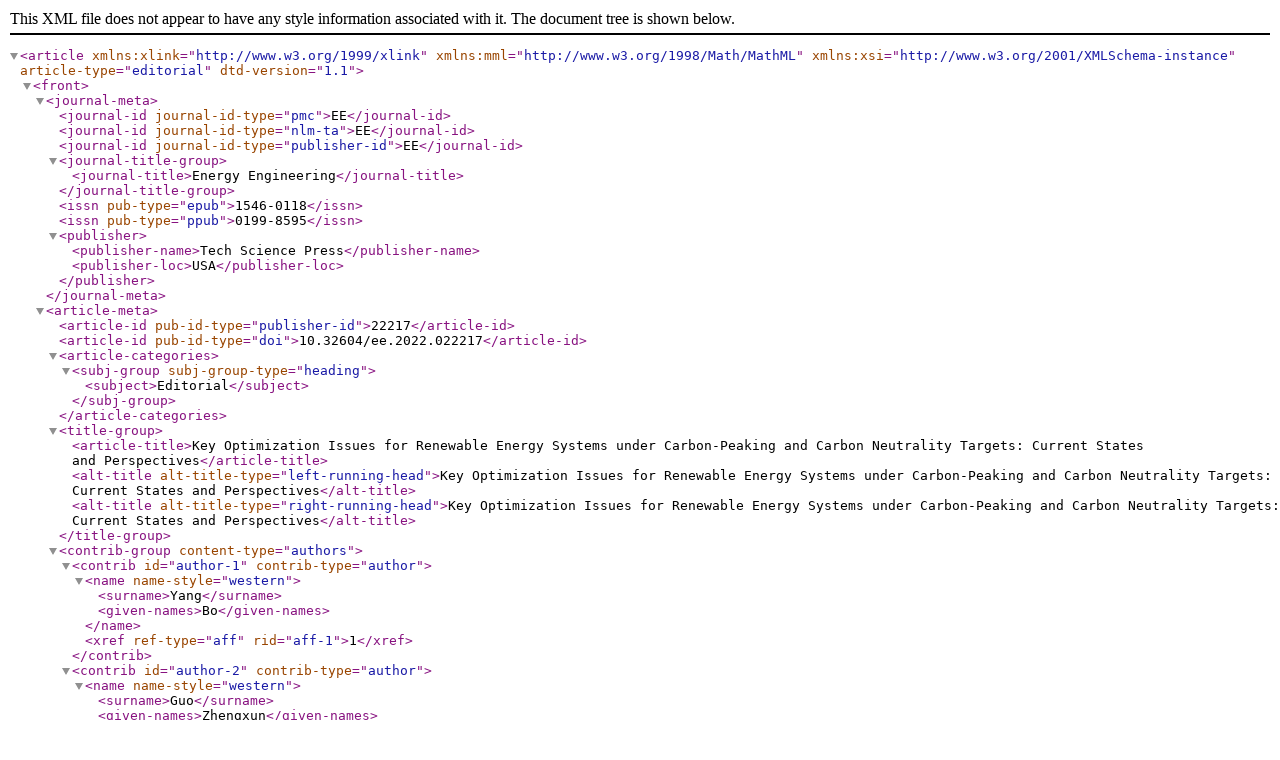

--- FILE ---
content_type: application/xml
request_url: https://cdn.techscience.cn/ueditor/files/energy/TSP_EE-119-5/TSP_EE_22217/TSP_EE_22217.xml?t=20220620
body_size: 10273
content:
<?xml version="1.0" encoding="UTF-8"?>
<!DOCTYPE article PUBLIC "-//NLM//DTD JATS (Z39.96) Journal Publishing DTD v1.1 20151215//EN" "http://jats.nlm.nih.gov/publishing/1.1/JATS-journalpublishing1.dtd">
<article xmlns:xlink="http://www.w3.org/1999/xlink" xmlns:mml="http://www.w3.org/1998/Math/MathML" xmlns:xsi="http://www.w3.org/2001/XMLSchema-instance" article-type="editorial" dtd-version="1.1">
<front>
<journal-meta>
<journal-id journal-id-type="pmc">EE</journal-id>
<journal-id journal-id-type="nlm-ta">EE</journal-id>
<journal-id journal-id-type="publisher-id">EE</journal-id>
<journal-title-group>
<journal-title>Energy Engineering</journal-title>
</journal-title-group>
<issn pub-type="epub">1546-0118</issn>
<issn pub-type="ppub">0199-8595</issn>
<publisher>
<publisher-name>Tech Science Press</publisher-name>
<publisher-loc>USA</publisher-loc>
</publisher>
</journal-meta>
<article-meta>
<article-id pub-id-type="publisher-id">22217</article-id>
<article-id pub-id-type="doi">10.32604/ee.2022.022217</article-id>
<article-categories>
<subj-group subj-group-type="heading">
<subject>Editorial</subject>
</subj-group>
</article-categories>
<title-group>
<article-title>Key Optimization Issues for Renewable Energy Systems under Carbon-Peaking and Carbon Neutrality Targets: Current States and&#x00A0;Perspectives</article-title>
<alt-title alt-title-type="left-running-head">Key Optimization Issues for Renewable Energy Systems under Carbon-Peaking and Carbon Neutrality Targets: Current States and Perspectives</alt-title>
<alt-title alt-title-type="right-running-head">Key Optimization Issues for Renewable Energy Systems under Carbon-Peaking and Carbon Neutrality Targets: Current States and Perspectives</alt-title>
</title-group>
<contrib-group content-type="authors">
<contrib id="author-1" contrib-type="author">
<name name-style="western"><surname>Yang</surname><given-names>Bo</given-names></name><xref ref-type="aff" rid="aff-1">1</xref></contrib>
<contrib id="author-2" contrib-type="author">
<name name-style="western"><surname>Guo</surname><given-names>Zhengxun</given-names></name><xref ref-type="aff" rid="aff-1">1</xref></contrib>
<contrib id="author-3" contrib-type="author" corresp="yes">
<name name-style="western"><surname>Wang</surname><given-names>Jingbo</given-names></name><xref ref-type="aff" rid="aff-1">1</xref><email>JingboWang96@outlook.com</email></contrib>
<contrib id="author-4" contrib-type="author">
<name name-style="western"><surname>Duan</surname><given-names>Chao</given-names></name><xref ref-type="aff" rid="aff-2">2</xref></contrib>
<contrib id="author-5" contrib-type="author">
<name name-style="western"><surname>Ren</surname><given-names>Yaxing</given-names></name><xref ref-type="aff" rid="aff-3">3</xref></contrib>
<contrib id="author-6" contrib-type="author">
<name name-style="western"><surname>Chen</surname><given-names>Yixuan</given-names></name><xref ref-type="aff" rid="aff-4">4</xref></contrib>
<aff id="aff-1"><label>1</label><institution>Faculty of Electric Power Engineering, Kunming University of Science and Technology</institution>, <addr-line>Kunming</addr-line>, <country>China</country></aff>
<aff id="aff-2"><label>2</label><institution>Department of Physics and Astronomy, Northwestern University</institution>, <addr-line>Illinois</addr-line>, <country>USA</country></aff>
<aff id="aff-3"><label>3</label><institution>Warwick Manufacturing Group, The University of Warwick</institution>, <addr-line>Coventry</addr-line>, <country>UK</country></aff>
<aff id="aff-4"><label>4</label><institution>The University of Hong Kong</institution>, <country>Hong Kong</country>, <country>China</country></aff>
</contrib-group>
<author-notes>
<corresp id="cor1"><label>&#x002A;</label>Corresponding Author: Jingbo Wang. Email: <email>JingboWang96@outlook.com</email></corresp>
</author-notes>
<pub-date pub-type="epub" date-type="pub" iso-8601-date="2022-07-19"><day>19</day>
<month>07</month>
<year>2022</year></pub-date>
<volume>119</volume>
<issue>5</issue>
<fpage>1789</fpage>
<lpage>1795</lpage>
<history>
<date date-type="received"><day>28</day><month>2</month><year>2022</year></date>
<date date-type="accepted"><day>14</day><month>4</month><year>2022</year></date>
</history>
<permissions>
<copyright-statement>&#x00A9; 2022 Yang et al.</copyright-statement>
<copyright-year>2022</copyright-year>
<copyright-holder>Yang et al.</copyright-holder>
<license xlink:href="https://creativecommons.org/licenses/by/4.0/">
<license-p>This work is licensed under a <ext-link ext-link-type="uri" xlink:type="simple" xlink:href="https://creativecommons.org/licenses/by/4.0/">Creative Commons Attribution 4.0 International License</ext-link>, which permits unrestricted use, distribution, and reproduction in any medium, provided the original work is properly cited.</license-p>
</license>
</permissions>
<self-uri content-type="pdf" xlink:href="TSP_EE_22217.pdf"></self-uri>
<kwd-group kwd-group-type="author"><kwd>Carbon-peaking and carbon neutrality targets</kwd>
<kwd>renewable energy</kwd>
<kwd>optimization modeling</kwd>
<kwd>power forecast</kwd>
<kwd>planning and dispatching</kwd>
<kwd>reliability and security analysis</kwd>
</kwd-group>
</article-meta>
</front>
<body>
<sec id="s1"><label>1</label><title>Introduction</title>
<p>The United States, Japan, Canada, the European Union, and other developed countries and regions have all formulated climate strategies and pledged to achieve net-zero CO<sub>2</sub> emissions by 2050. China, meanwhile, has announced through the &#x201C;carbon-peaking and carbon neutrality targets&#x201D; in September 2020 that it aims to achieve &#x201C;peak carbon use&#x201D; by 2030 and &#x201C;carbon neutrality&#x201D; by 2060 [<xref ref-type="bibr" rid="ref-1">1</xref>]. According to statistical data from the International Energy Agency (IEA), <xref ref-type="fig" rid="fig-1">Fig. 1</xref> illustrates the carbon intensity of electricity generation in various regions in the Announced Pledge Scenario (APS) from 2010 to 2040 [<xref ref-type="bibr" rid="ref-2">2</xref>]. One can easily observe that each region aims to accomplish a sharp decrease in the carbon intensity of electricity generation after 2020.</p>
<fig id="fig-1"><label>Figure 1</label><caption><title>Carbon intensity of electricity generation in various regions in APS from 2010 to 2040</title></caption><graphic mimetype="image" mime-subtype="png" xlink:href="EE_22217-fig-1.png"/></fig>
<p>Thus far, traditional fossil fuels, e.g., coal, oil, and natural gases, are still the main resources of power generation, which have witnessed a dramatic depletion. Besides depletion, greenhouse gases that cause many environmental problems are produced as well [<xref ref-type="bibr" rid="ref-3">3</xref>]. Therefore, various renewable energies (wind, photovoltaic, hydropower, biomass, geothermal, wave energy, etc.) have become the most promising candidates for energy conservation and emission reduction [<xref ref-type="bibr" rid="ref-4">4</xref>], upon which <xref ref-type="table" rid="table-1">Table 1</xref> shows the installed renewable capacity of representative regions in 2020 [<xref ref-type="bibr" rid="ref-5">5</xref>]. In general, the current energy structure and power generation models have achieved a rather dramatic transformation.</p>
<table-wrap id="table-1"><label>Table 1</label><caption><title>Installed renewable capacity of representative regions in 2020 (GW)</title></caption>
<table frame="hsides">
<colgroup>
<col align="left"/>
<col align="left"/>
<col align="left"/>
<col align="left"/>
<col align="left"/>
<col align="left"/>
<col align="left"/>
</colgroup>
<thead>
<tr>
<th align="left">Items</th>
<th align="left">Hydropower</th>
<th align="left">Ocean energy</th>
<th align="left">Wind energy</th>
<th align="left">Photovoltaic</th>
<th align="left">Biomass</th>
<th align="left">Geothermal</th>
</tr>
</thead>
<tbody>
<tr>
<td align="left">China</td>
<td align="left">370.2</td>
<td align="left">0.005</td>
<td align="left">282.0</td>
<td align="left">258.3</td>
<td align="left">18.7</td>
<td align="left">0.02</td>
</tr>
<tr>
<td align="left">EU</td>
<td align="left">156.4</td>
<td align="left">0.243</td>
<td align="left">201.3</td>
<td align="left">150.5</td>
<td align="left">41.8</td>
<td align="left">1.65</td>
</tr>
<tr>
<td align="left">USA</td>
<td align="left">310.6</td>
<td align="left">0.020</td>
<td align="left">117.7</td>
<td align="left">73.8</td>
<td align="left">12.0</td>
<td align="left">2.58</td>
</tr>
<tr>
<td align="left">World</td>
<td align="left">1332.9</td>
<td align="left">0.527</td>
<td align="left">732.4</td>
<td align="left">709.7</td>
<td align="left">127.2</td>
<td align="left">14.01</td>
</tr>
</tbody>
</table>
</table-wrap>
<p>Due to the inherently strong intermittent and volatile characteristics of renewable energy, the integration of large-scale renewable energy leads to a series of tricky issues for current power systems, i.e., (a): Accurate modeling of large-scale integrated systems; (b): Precise power forecast of renewable energy; (c): Optimal planning and dispatching of distributed generation; (d): Reliability and security analysis of renewable energy systems and grid and so on [<xref ref-type="bibr" rid="ref-5">5</xref>&#x2013;<xref ref-type="bibr" rid="ref-7">7</xref>]. It is difficult yet crucial to undertake some advanced techniques in the modern power system to ensure the power generation output can be well optimized and completely sufficient. Hence, the exploitation and implementation of various advanced techniques to deal with the consumption and optimization of renewable energy systems are imperative. This paper provides a comprehensive and systematic statement regarding the above problems, and proposes several promising perspectives for further study.</p>
</sec>
<sec id="s2"><label>2</label><title>The Current States of Key Issues</title>
<p>The integration of large-scale renewable energy into the power grid is a necessary, effective, and prospective solution for achieving both carbon-peaking and carbon neutrality targets. Nevertheless, on account of requirements of security and stability, the feasibility of renewable energy access to the power grid is usually evaluated by various simulation tests based on system models rather than actual experiments. Thus, accurate modeling is regarded as the primary challenge, which provides the model foundation for the real-time and reliable power forecasting of renewable energy. Furthermore, real-time and reliable power forecasting gives data foundation for optimal planning and dispatching. In addition, an optimal planning and dispatching scheme offers a data foundation for reliability and security analysis of renewable energy systems and grids while it requires a comprehensive evaluation by reliability and security analysis before execution. Lastly, <xref ref-type="fig" rid="fig-2">Fig. 2</xref> explicitly demonstrates major challenges and their inner relationships for renewable energy under carbon-peaking and carbon neutrality targets.</p>
<fig id="fig-2"><label>Figure 2</label><caption><title>Major challenges and their inner relationships for renewable energy under carbon-peaking and carbon neutrality targets</title></caption><graphic mimetype="image" mime-subtype="png" xlink:href="EE_22217-fig-2.png"/></fig>
<sec id="s2_1"><label>2.1</label><title>Accurate Modeling</title>
<p>Accurate modeling is critical for simulation analysis, optimal control, fault diagnosis, and life prediction. For the sake of simplicity, it is generally transferred to the precise extraction problem of several crucial model parameters [<xref ref-type="bibr" rid="ref-8">8</xref>]. So far, various modeling methods for different renewable energies have been developed, which can be classified into the numerical method and artificial intelligence method (including meta-heuristic algorithm, machine learning, deep learning, etc.). The former mainly depends on mathematical equations and complex theory rather than numerous data, which is more intuitive but difficult to solve. On the contrary, the latter significantly depends on huge amounts of experimental data, which generally performs more accurately, with faster speeds, and powerful robustness. Thus, the artificial intelligence method has aroused wide attention around the world. In particular, references [<xref ref-type="bibr" rid="ref-9">9</xref>,<xref ref-type="bibr" rid="ref-10">10</xref>] thoroughly summarized and analyzed meta-heuristic algorithms-based modeling techniques for different photovoltaic (PV) modules. An extreme learning machine was used to implement rapid and precise modeling of PV modules [<xref ref-type="bibr" rid="ref-11">11</xref>] and solid oxide fuel cells [<xref ref-type="bibr" rid="ref-12">12</xref>] based on measurement data under various operation conditions. Kahraman et al. [<xref ref-type="bibr" rid="ref-13">13</xref>] developed a novel power density model of wind power plants by meta-heuristic prediction algorithm, which acquired higher accuracy and stability.</p>
</sec>
<sec id="s2_2"><label>2.2</label><title>Power Forecasting of Renewable Energy</title>
<p>Power forecasting is one of the key measures to overcome a series of issues (e.g., power fluctuation, grid impact, system stability, etc.) caused by the large-scale renewable energy grid connection to construct a power prediction system with high prediction accuracy and relatively complete functions. In the past few decades, various prediction methods have been proposed based on different prediction models including physical, statistical, probabilistic as well as intelligent models [<xref ref-type="bibr" rid="ref-14">14</xref>]. The physical model-based method significantly relies on numerical weather predictions and usually requires complex computation procedures, which can obtain satisfactory performance in short-term predictions [<xref ref-type="bibr" rid="ref-15">15</xref>,<xref ref-type="bibr" rid="ref-16">16</xref>]. Meanwhile, other methods are uniformly determined as data-driven techniques, which require a large amount of historical data. Their validity and practicality have been excellently verified on different time scales in wind farms and PV stations [<xref ref-type="bibr" rid="ref-17">17</xref>&#x2013;<xref ref-type="bibr" rid="ref-19">19</xref>]. However, the current power forecasting approaches of renewable energy are only validated and applied in some special operation conditions, which should be further tested in various complex and changeable scenarios. Thus, it is necessary to further improve the flexibility and adaptability of renewable energy power prediction modeling and the accuracy of prediction results. The power prediction technology will be developed to power prediction, probability prediction, and event prediction at multiple temporal and spatial scales.</p>
</sec>
<sec id="s2_3"><label>2.3</label><title>Planning and Dispatching of Distributed Generation</title>
<p>The load demands and distributed generation are inversely distributed in many countries and regions, such as China. Hence, the planning and dispatching of distributed generation are considered common and complex problems [<xref ref-type="bibr" rid="ref-20">20</xref>]. Inspiringly, various planning and dispatching methods were presented in recent years, which are classified into deterministic methods (e.g., dynamic programming method [<xref ref-type="bibr" rid="ref-21">21</xref>], Lagrangian re-laxation method [<xref ref-type="bibr" rid="ref-22">22</xref>], etc.) and intelligence methods [<xref ref-type="bibr" rid="ref-23">23</xref>]. The objective function of the deterministic method is generally designed as a quadratic cost function, which is not suitable for its non-smooth and discontinuous search space caused by the inclusion of practical constraints. Therefore, their application is seriously limited. In addition, intelligence methods, especially those based upon meta-heuristic algorithms, are wildly applied due to their high efficiency and prominent optimization performance, such as simulated annealing (SA) algorithm [<xref ref-type="bibr" rid="ref-24">24</xref>], genetic algorithm (GA) [<xref ref-type="bibr" rid="ref-25">25</xref>], particle swarm optimization (PSO) algorithm [<xref ref-type="bibr" rid="ref-26">26</xref>], differential evolution (DE) algorithm [<xref ref-type="bibr" rid="ref-27">27</xref>], and the ant colony optimization (ACO) algorithm [<xref ref-type="bibr" rid="ref-23">23</xref>].</p>
</sec>
<sec id="s2_4"><label>2.4</label><title>Reliability and Security Analysis of Renewable Energy Systems and Grid</title>
<p>The continued increase in the proportion of renewables improves the capacity and flexibility of the grid. Nevertheless, their intermittency and volatility potentially threatens the reliability and security of the grid or grids themselves [<xref ref-type="bibr" rid="ref-28">28</xref>,<xref ref-type="bibr" rid="ref-29">29</xref>]. Thus, it is crucial and significant to promote the implementation of low-carbon development by way of accurately analyzing and properly addressing the impact of renewable energy growth on reliability and security. Specifically, many researchers undertook quantitative analysis by calculating the capacity credit of renewable energies [<xref ref-type="bibr" rid="ref-30">30</xref>&#x2013;<xref ref-type="bibr" rid="ref-32">32</xref>]. Besides, Flynn et al. [<xref ref-type="bibr" rid="ref-33">33</xref>] comprehensively analyzed the effects on voltage, frequency, small signal as well as transient stability when large-scale wind generations were connected to the grid.</p>
</sec>
</sec>
<sec id="s3"><label>3</label><title>Perspectives</title>
<p>Driven by the above key issues, three instructive perspectives are summarized as follows:
<list list-type="bullet">
<list-item><p>The current modeling techniques mainly focus on the static modeling of a single object, such as PV, hydropower, biomass, geothermal, fuel cell, wind turbine generator, etc. The dynamic modeling of the integrated system needs to be further developed to comply with the development trend and requirements of the new and clean grid.</p></list-item>
<list-item><p>A reasonable and effective planning and dispatching schedule must ensure the safe, stable, and clean operation of the grid, save the cost to the maximum extent and obtain the maximum economic benefits at the same time. Hence, it can be transferred to a multi-objective problem, which may be properly solved via multi-objective heuristic algorithms.</p></list-item>
<list-item><p>With the rapid growth of big data statistics, data-driven-based techniques (e.g., neural network, machine learning, deep learning, digital twin, etc.) are regarded as efficient and promising solutions for the above issues.</p></list-item>
</list></p>
</sec>
</body>
<back>
<fn-group>
<fn fn-type="other"><p><bold>Funding Statement:</bold> The authors received no specific funding for this study.</p></fn>
<fn fn-type="conflict"><p><bold>Conflicts of Interest:</bold> The authors declare that they have no conflicts of interest to report regarding the present article.</p></fn>
</fn-group>
<ref-list content-type="authoryear">
<title>Reference</title>
<ref id="ref-1"><label>1.</label><mixed-citation publication-type="conf-proc"><person-group person-group-type="author"><string-name><surname>Li</surname>, <given-names>S. T.</given-names></string-name>, <string-name><surname>Li</surname>, <given-names>Q.</given-names></string-name>, <string-name><surname>Shi</surname>, <given-names>Z. P.</given-names></string-name>, <string-name><surname>Liu</surname>, <given-names>H. Q.</given-names></string-name>, <string-name><surname>Tian</surname>, <given-names>L.</given-names></string-name> <etal>et al.</etal></person-group> (<year>2021</year>). <article-title>Joint optimal operation of cascade hydropower stations in yandu river basin in dry season under the background of dual carbon target</article-title>. <conf-name>2021 IEEE 5th Conf. on Energy Internet and Energy System Integration (EI2)</conf-name>, pp. <fpage>4352</fpage>&#x2013;<lpage>4356</lpage>. <conf-loc>Taiyuan, China</conf-loc>. DOI <pub-id pub-id-type="doi">10.1109/EI252483.2021.9713365</pub-id>.</mixed-citation></ref>
<ref id="ref-2"><label>2.</label><mixed-citation publication-type="web"><person-group person-group-type="author"><collab>IEA</collab></person-group> (<year>2021</year>). <article-title>Carbon intensity of electricity generation in selected regions in the Announced Pledges and Net Zero scenarios</article-title>, <fpage>2000</fpage>&#x2013;<lpage>2040</lpage>. <uri xlink:href="https://www.iea.org/data-and-statistics/charts/carbon-intensity-of-electricity-generation-in-selected-regions-in-the-announced-pledges-and-net-zero-scenarios-2000-2040">https://www.iea.org/data-and-statistics/charts/carbon-intensity-of-electricity-in-selected-regions-in-the-announced-pledges-and-net-zero-scenarios-2000-2040</uri>.</mixed-citation></ref>
<ref id="ref-3"><label>3.</label><mixed-citation publication-type="journal"><person-group person-group-type="author"><string-name><surname>Bogdanov</surname>, <given-names>D.</given-names></string-name>, <string-name><surname>Ram</surname>, <given-names>M.</given-names></string-name>, <string-name><surname>Aghahosseini</surname>, <given-names>A.</given-names></string-name>, <string-name><surname>Gulagi</surname>, <given-names>A.</given-names></string-name>, <string-name><surname>Oyewo</surname>, <given-names>A. S.</given-names></string-name> <etal>et al.</etal></person-group> (<year>2021</year>). <article-title>Low-cost renewable electricity as the key driver of the global energy transition towards sustainability</article-title>. <source>Energy</source><italic>,</italic> <volume>227</volume><italic>,</italic> <fpage>120467</fpage>. DOI <pub-id pub-id-type="doi">10.1016/j.energy.2021.120467</pub-id>.</mixed-citation></ref>
<ref id="ref-4"><label>4.</label><mixed-citation publication-type="journal"><person-group person-group-type="author"><string-name><surname>Yang</surname>, <given-names>B.</given-names></string-name>, <string-name><surname>Wang</surname>, <given-names>J. B.</given-names></string-name>, <string-name><surname>Zhang</surname>, <given-names>M. T.</given-names></string-name>, <string-name><surname>Shu</surname>, <given-names>H. C.</given-names></string-name>, <string-name><surname>Yu</surname>, <given-names>T.</given-names></string-name> <etal>et al.</etal></person-group> (<year>2020</year>). <article-title>A state-of-the-art survey of solid oxide fuel cell parameter identification: Modelling, methodology, and perspectives</article-title>. <source>Energy Conversion and Management</source><italic>,</italic> <volume>213</volume><italic>,</italic> <fpage>112856</fpage>. DOI <pub-id pub-id-type="doi">10.1016/j.enconman.2020.112856</pub-id>.</mixed-citation></ref>
<ref id="ref-5"><label>5.</label><mixed-citation publication-type="web"><person-group person-group-type="author"><collab>IRENA</collab></person-group> (<year>2021</year>). <article-title>Renewable energy statistics 2021</article-title>. <uri xlink:href="https://www.irena.org/publications/2021/Aug/Renewable-energy-statistics-2021">https://www.irena.org/publications/2021/Aug/Renewable-energy-statistics-2021</uri>.</mixed-citation></ref>
<ref id="ref-6"><label>6.</label><mixed-citation publication-type="journal"><person-group person-group-type="author"><string-name><surname>Suman</surname>, <given-names>A.</given-names></string-name></person-group> (<year>2021</year>). <article-title>Role of renewable energy technologies in climate change adaptation and mitigation: A brief review from Nepal</article-title>. <source>Renewable and Sustainable Energy Reviews</source><italic>,</italic> <volume>151</volume><italic>,</italic> <fpage>111524</fpage>. DOI <pub-id pub-id-type="doi">10.1016/j.rser.2021.111524</pub-id>.</mixed-citation></ref>
<ref id="ref-7"><label>7.</label><mixed-citation publication-type="journal"><person-group person-group-type="author"><string-name><surname>Yoro</surname>, <given-names>K. O.</given-names></string-name>, <string-name><surname>Daramola</surname>, <given-names>M. O.</given-names></string-name>, <string-name><surname>Sekoai</surname>, <given-names>P. T.</given-names></string-name>, <string-name><surname>Wilson</surname>, <given-names>U. N.</given-names></string-name>, <string-name><surname>Eterigho-Ikelegbe</surname>, <given-names>O.</given-names></string-name></person-group> (<year>2021</year>). <article-title>Update on current approaches, challenges, and prospects of modeling and simulation in renewable and sustainable energy systems</article-title>. <source>Renewable and Sustainable Energy Reviews</source><italic>,</italic> <volume>150</volume><italic>,</italic> <fpage>111506</fpage>. DOI <pub-id pub-id-type="doi">10.1016/j.rser.2021.111506</pub-id>.</mixed-citation></ref>
<ref id="ref-8"><label>8.</label><mixed-citation publication-type="journal"><person-group person-group-type="author"><string-name><surname>Kim</surname>, <given-names>D. E.</given-names></string-name>, <string-name><surname>El-Sharkawi Mohamed</surname>, <given-names>A.</given-names></string-name></person-group> (<year>2015</year>). <article-title>Dynamic equivalent model of wind power plant using parameter identification</article-title>. <source>IEEE Transactions on Energy Conversion</source><italic>,</italic> <volume>31</volume><issue>(1)</issue><italic>,</italic> <fpage>37</fpage>&#x2013;<lpage>45</lpage>. DOI <pub-id pub-id-type="doi">10.1109/tec.2015.2470562</pub-id>.</mixed-citation></ref>
<ref id="ref-9"><label>9.</label><mixed-citation publication-type="journal"><person-group person-group-type="author"><string-name><surname>Yang</surname>, <given-names>B.</given-names></string-name>, <string-name><surname>Wang</surname>, <given-names>J. B.</given-names></string-name>, <string-name><surname>Zhang</surname>, <given-names>X. S.</given-names></string-name>, <string-name><surname>Yu</surname>, <given-names>T.</given-names></string-name>, <string-name><surname>Yao</surname>, <given-names>W.</given-names></string-name> <etal>et al.</etal></person-group> (<year>2020</year>). <article-title>Comprehensive overview of meta-heuristic algorithm applications on PV cell parameter identification</article-title>. <source>Energy Conversion and Management</source><italic>,</italic> <volume>208</volume><italic>,</italic> <fpage>112595</fpage>. DOI <pub-id pub-id-type="doi">10.1016/j.enconman.2020.112595</pub-id>.</mixed-citation></ref>
<ref id="ref-10"><label>10.</label><mixed-citation publication-type="journal"><person-group person-group-type="author"><string-name><surname>Lu</surname>, <given-names>P.</given-names></string-name>, <string-name><surname>Ye</surname>, <given-names>L.</given-names></string-name>, <string-name><surname>Zhao</surname>, <given-names>Y.</given-names></string-name>, <string-name><surname>Dai</surname>, <given-names>B.</given-names></string-name>, <string-name><surname>Pei</surname>, <given-names>M.</given-names></string-name> <etal>et al.</etal></person-group> (<year>2021</year>). <article-title>Review of meta-heuristic algorithms for wind power prediction: Methodologies, applications and challenges</article-title>. <source>Applied Energy</source><italic>,</italic> <volume>301</volume><italic>,</italic> <fpage>117446</fpage>. DOI <pub-id pub-id-type="doi">10.1016/j.apenergy.2021.117446</pub-id>.</mixed-citation></ref>
<ref id="ref-11"><label>11.</label><mixed-citation publication-type="journal"><person-group person-group-type="author"><string-name><surname>Chen</surname>, <given-names>Z.</given-names></string-name>, <string-name><surname>Yu</surname>, <given-names>H.</given-names></string-name>, <string-name><surname>Luo</surname>, <given-names>L.</given-names></string-name>, <string-name><surname>Wu</surname>, <given-names>L.</given-names></string-name>, <string-name><surname>Zheng</surname>, <given-names>Q.</given-names></string-name> <etal>et al.</etal></person-group> (<year>2021</year>). <article-title>Rapid and accurate modeling of PV modules based on extreme learning machine and large datasets of <italic>I&#x2013;V</italic> curves</article-title>. <source>Applied Energy</source><italic>,</italic> <volume>292</volume><italic>,</italic> <fpage>116929</fpage>. DOI <pub-id pub-id-type="doi">10.1016/j.apenergy.2021.116929</pub-id>.</mixed-citation></ref>
<ref id="ref-12"><label>12.</label><mixed-citation publication-type="journal"><person-group person-group-type="author"><string-name><surname>Yang</surname>, <given-names>B.</given-names></string-name>, <string-name><surname>Guo</surname>, <given-names>Z.</given-names></string-name>, <string-name><surname>Yang</surname>, <given-names>Y.</given-names></string-name>, <string-name><surname>Chen</surname>, <given-names>Y.</given-names></string-name>, <string-name><surname>Zhang</surname>, <given-names>R.</given-names></string-name> <etal>et al.</etal></person-group> (<year>2021</year>). <article-title>Extreme learning machine based meta-heuristic algorithms for parameter extraction of solid oxide fuel cells</article-title>. <source>Applied Energy</source><italic>,</italic> <volume>303</volume><italic>,</italic> <fpage>117630</fpage>. DOI <pub-id pub-id-type="doi">10.1016/j.apenergy.2021.117630</pub-id>.</mixed-citation></ref>
<ref id="ref-13"><label>13.</label><mixed-citation publication-type="conf-proc"><person-group person-group-type="author"><string-name><surname>Kahraman</surname>, <given-names>H. T.</given-names></string-name>, <string-name><surname>Ayaz</surname>, <given-names>M.</given-names></string-name>, <string-name><surname>Colak</surname>, <given-names>I.</given-names></string-name>, <string-name><surname>Bayindir</surname>, <given-names>R.</given-names></string-name></person-group> (<year>2016</year>). <article-title>Applying the meta-heuristic prediction algorithm for modeling power density in wind power plant</article-title>. <conf-name>15th IEEE International Conference on Machine Learning and Applications (ICMLA)</conf-name>, pp. <fpage>447</fpage>&#x2013;<lpage>451</lpage>. <conf-loc>Anaheim, USA</conf-loc>. DOI <pub-id pub-id-type="doi">10.1109/ICMLA.2016.0079</pub-id>.</mixed-citation></ref>
<ref id="ref-14"><label>14.</label><mixed-citation publication-type="journal"><person-group person-group-type="author"><string-name><surname>Ahmed</surname>, <given-names>A.</given-names></string-name>, <string-name><surname>Khalid</surname>, <given-names>M.</given-names></string-name></person-group> (<year>2019</year>). <article-title>A review on the selected applications of forecasting models in renewable power systems</article-title>. <source>Renewable and Sustainable Energy Reviews</source><italic>,</italic> <volume>100</volume><italic>,</italic> <fpage>9</fpage>&#x2013;<lpage>21</lpage>. DOI <pub-id pub-id-type="doi">10.1016/j.rser.2018.09.046</pub-id>.</mixed-citation></ref>
<ref id="ref-15"><label>15.</label><mixed-citation publication-type="journal"><person-group person-group-type="author"><string-name><surname>Aslam</surname>, <given-names>S.</given-names></string-name>, <string-name><surname>Herodotou</surname>, <given-names>H.</given-names></string-name>, <string-name><surname>Mohsin</surname>, <given-names>S. M.</given-names></string-name>, <string-name><surname>Javaid</surname>, <given-names>N.</given-names></string-name>, <string-name><surname>Ashraf</surname>, <given-names>N.</given-names></string-name> <etal>et al.</etal></person-group> (<year>2021</year>). <article-title>A survey on deep learning methods for power load and renewable energy forecasting in smart microgrids</article-title>. <source>Renewable and Sustainable Energy Reviews</source><italic>,</italic> <volume>144</volume><italic>,</italic> <fpage>110992</fpage>. DOI <pub-id pub-id-type="doi">10.1016/j.rser.2021.110992</pub-id>.</mixed-citation></ref>
<ref id="ref-16"><label>16.</label><mixed-citation publication-type="journal"><person-group person-group-type="author"><string-name><surname>Richard</surname>, <given-names>P.</given-names></string-name>, <string-name><surname>Sergey</surname>, <given-names>K.</given-names></string-name>, <string-name><surname>James</surname>, <given-names>S.</given-names></string-name>, <string-name><surname>Karl</surname>, <given-names>H. J.</given-names></string-name>, <string-name><surname>David</surname>, <given-names>R.</given-names></string-name> <etal>et al.</etal></person-group> (<year>2010</year>). <article-title>Validation of short and medium term operational solar radiation forecasts in the US</article-title>. <source>Solar Energy</source><italic>,</italic> <volume>84</volume><issue>(12)</issue><italic>,</italic> <fpage>2161</fpage>&#x2013;<lpage>2172</lpage>. DOI <pub-id pub-id-type="doi">10.1016/j.solener.2010.08.014</pub-id>.</mixed-citation></ref>
<ref id="ref-17"><label>17.</label><mixed-citation publication-type="journal"><person-group person-group-type="author"><string-name><surname>Azad</surname>, <given-names>H. B.</given-names></string-name>, <string-name><surname>Mekhilef</surname>, <given-names>S.</given-names></string-name>, <string-name><surname>Ganapathy</surname>, <given-names>V. G.</given-names></string-name></person-group> (<year>2014</year>). <article-title>Long-term wind speed forecasting and general pattern recognition using neural networks</article-title>. <source>IEEE Transactions on Sustainable Energy</source><italic>,</italic> <volume>5</volume><issue>(2)</issue><italic>,</italic> <fpage>546</fpage>&#x2013;<lpage>553</lpage>. DOI <pub-id pub-id-type="doi">10.1109/tste.2014.2300150</pub-id>.</mixed-citation></ref>
<ref id="ref-18"><label>18.</label><mixed-citation publication-type="journal"><person-group person-group-type="author"><string-name><surname>Prema</surname>, <given-names>V.</given-names></string-name>, <string-name><surname>Bhaskar</surname>, <given-names>M. S.</given-names></string-name>, <string-name><surname>Almakhles</surname>, <given-names>D.</given-names></string-name>, <string-name><surname>Gowtham</surname>, <given-names>N.</given-names></string-name>, <string-name><surname>Rao</surname>, <given-names>K. U.</given-names></string-name></person-group> (<year>2022</year>). <article-title>Critical review of data, models and performance metrics for wind and solar power forecast</article-title>. <source>IEEE Access</source><italic>,</italic> <volume>10</volume><italic>,</italic> <fpage>667</fpage>&#x2013;<lpage>688</lpage>. DOI <pub-id pub-id-type="doi">10.1109/ACCESS.2021.3137419</pub-id>.</mixed-citation></ref>
<ref id="ref-19"><label>19.</label><mixed-citation publication-type="journal"><person-group person-group-type="author"><string-name><surname>Netsanet</surname>, <given-names>S.</given-names></string-name>, <string-name><surname>Zheng</surname>, <given-names>D. H.</given-names></string-name>, <string-name><surname>Zhang</surname>, <given-names>W.</given-names></string-name>, <string-name><surname>Teshager</surname>, <given-names>G.</given-names></string-name></person-group> (<year>2022</year>). <article-title>Short-term PV power forecasting using variational mode decomposition integrated with ant colony optimization and neural network</article-title>. <source>Energy Reports</source><italic>,</italic> <volume>8</volume><italic>,</italic> <fpage>2022</fpage>&#x2013;<lpage>2035</lpage>. DOI <pub-id pub-id-type="doi">10.1016/j.egyr.2022.01.120</pub-id>.</mixed-citation></ref>
<ref id="ref-20"><label>20.</label><mixed-citation publication-type="journal"><person-group person-group-type="author"><string-name><surname>Yang</surname>, <given-names>H. M.</given-names></string-name>, <string-name><surname>Chen</surname>, <given-names>B. W.</given-names></string-name>, <string-name><surname>Xiang</surname>, <given-names>S.</given-names></string-name>, <string-name><surname>Liu</surname>, <given-names>J. P.</given-names></string-name>, <string-name><surname>Ackom</surname>, <given-names>E.</given-names></string-name></person-group> (<year>2022</year>). <article-title>Distributionally robust optimal dispatch modelling of renewable-dominated power system and implementation path for carbon peak</article-title>. <source>Computers &#x0026; Industrial Engineering</source><italic>,</italic> <volume>163</volume><italic>,</italic> <fpage>107797</fpage>. DOI <pub-id pub-id-type="doi">10.1016/j.cie.2021.107797</pub-id>.</mixed-citation></ref>
<ref id="ref-21"><label>21.</label><mixed-citation publication-type="journal"><person-group person-group-type="author"><string-name><surname>Sioshansi</surname>, <given-names>R.</given-names></string-name>, <string-name><surname>Madaeni</surname>, <given-names>S. H.</given-names></string-name>, <string-name><surname>Denholm</surname>, <given-names>P.</given-names></string-name></person-group> (<year>2014</year>). <article-title>A dynamic programming approach to estimate the capacity value of energy storage</article-title>. <source>IEEE Transactions on Power Systems</source><italic>,</italic> <volume>29</volume><issue>(1)</issue><italic>,</italic> <fpage>395</fpage>&#x2013;<lpage>403</lpage>. DOI <pub-id pub-id-type="doi">10.1109/TPWRS.2013.2279839</pub-id>.</mixed-citation></ref>
<ref id="ref-22"><label>22.</label><mixed-citation publication-type="journal"><person-group person-group-type="author"><string-name><surname>Jonathan</surname>, <given-names>F. B.</given-names></string-name></person-group> (<year>1988</year>). <article-title>Short-term scheduling of thermal-electric generators using lagrangian relaxation</article-title>. <source>Operations Research</source><italic>,</italic> <volume>36</volume><issue>(5)</issue><italic>,</italic> <fpage>756</fpage>&#x2013;<lpage>766</lpage>. DOI <pub-id pub-id-type="doi">10.2307/171321</pub-id>.</mixed-citation></ref>
<ref id="ref-23"><label>23.</label><mixed-citation publication-type="journal"><person-group person-group-type="author"><string-name><surname>Anand</surname>, <given-names>K.</given-names></string-name>, <string-name><surname>Manoj</surname>, <given-names>T.</given-names></string-name>, <string-name><surname>Garima</surname>, <given-names>M.</given-names></string-name></person-group> (<year>2022</year>). <article-title>Planning optimal power dispatch schedule using constrained ant colony optimization</article-title>. <source>Applied Soft Computing</source><italic>,</italic> <volume>15</volume><italic>,</italic> <fpage>108132</fpage>. DOI <pub-id pub-id-type="doi">10.1016/j.asoc.2021.108132</pub-id>.</mixed-citation></ref>
<ref id="ref-24"><label>24.</label><mixed-citation publication-type="journal"><person-group person-group-type="author"><string-name><surname>Kit Po</surname>, <given-names>W.</given-names></string-name></person-group> (<year>1995</year>). <article-title>Solving power system optimization problems using simulated annealing</article-title>. <source>Engineering Applications of Artificial Intelligence</source><italic>,</italic> <volume>8</volume><issue>(6)</issue><italic>,</italic> <fpage>665</fpage>&#x2013;<lpage>670</lpage>. DOI <pub-id pub-id-type="doi">10.1016/0952-1976(95)00042-9</pub-id>.</mixed-citation></ref>
<ref id="ref-25"><label>25.</label><mixed-citation publication-type="journal"><person-group person-group-type="author"><string-name><surname>Swarup</surname>, <given-names>K. S.</given-names></string-name>, <string-name><surname>Yamashiro</surname>, <given-names>S.</given-names></string-name></person-group> (<year>2002</year>). <article-title>Unit commitment solution methodology using genetic algorithm</article-title>. <source>IEEE Transactions on Power Systems</source><italic>,</italic> <volume>17</volume><issue>(1)</issue><italic>,</italic> <fpage>87</fpage>&#x2013;<lpage>91</lpage>. DOI <pub-id pub-id-type="doi">10.1109/59.982197</pub-id>.</mixed-citation></ref>
<ref id="ref-26"><label>26.</label><mixed-citation publication-type="journal"><person-group person-group-type="author"><string-name><surname>Gaing</surname>, <given-names>Z. L.</given-names></string-name></person-group> (<year>2003</year>). <article-title>Particle swarm optimization to solving the economic dispatch considering the generator constraints</article-title>. <source>IEEE Transactions on Power Systems</source><italic>,</italic> <volume>18</volume><issue>(3)</issue><italic>,</italic> <fpage>1187</fpage>&#x2013;<lpage>1195</lpage>. DOI <pub-id pub-id-type="doi">10.1109/TPWRS.2003.814889</pub-id>.</mixed-citation></ref>
<ref id="ref-27"><label>27.</label><mixed-citation publication-type="journal"><person-group person-group-type="author"><string-name><surname>Nasimul</surname>, <given-names>N.</given-names></string-name>, <string-name><surname>Hitoshi</surname>, <given-names>I.</given-names></string-name></person-group> (<year>2008</year>). <article-title>Differential evolution for economic load dispatch problems</article-title>. <source>Electric Power Systems Research</source><italic>,</italic> <volume>78</volume><issue>(8)</issue><italic>,</italic> <fpage>1322</fpage>&#x2013;<lpage>1331</lpage>. DOI <pub-id pub-id-type="doi">10.1016/j.epsr.2007.11.007</pub-id>.</mixed-citation></ref>
<ref id="ref-28"><label>28.</label><mixed-citation publication-type="journal"><person-group person-group-type="author"><string-name><surname>Beyza</surname>, <given-names>J.</given-names></string-name>, <string-name><surname>Yusta</surname>, <given-names>J. M.</given-names></string-name></person-group> (<year>2021</year>). <article-title>The effects of the high penetration of renewable energies on the reliability and vulnerability of interconnected electric power systems</article-title>. <source>Reliability Engineering &#x0026; System Safety</source><italic>,</italic> <volume>215</volume><italic>,</italic> <fpage>107881</fpage>. DOI <pub-id pub-id-type="doi">10.1016/j.ress.2021.107881</pub-id>.</mixed-citation></ref>
<ref id="ref-29"><label>29.</label><mixed-citation publication-type="journal"><person-group person-group-type="author"><string-name><surname>Al kez</surname>, <given-names>D.</given-names></string-name>, <string-name><surname>Foley</surname>, <given-names>A.</given-names></string-name>, <string-name><surname>McIlwaine</surname>, <given-names>N.</given-names></string-name>, <string-name><surname>Morrow</surname>, <given-names>D. J.</given-names></string-name>, <string-name><surname>Hayes</surname>, <given-names>B.</given-names></string-name> <etal>et al.</etal></person-group> (<year>2020</year>). <article-title>A critical evaluation of grid stability and codes, energy storage and smart loads in power systems with wind generation</article-title>. <source>Energy</source><italic>,</italic> <volume>205</volume><italic>,</italic> <fpage>117671</fpage>. DOI <pub-id pub-id-type="doi">10.1016/j.energy.2020.117671</pub-id>.</mixed-citation></ref>
<ref id="ref-30"><label>30.</label><mixed-citation publication-type="journal"><person-group person-group-type="author"><string-name><surname>Michael</surname>, <given-names>M.</given-names></string-name>, <string-name><surname>Kevin</surname>, <given-names>P.</given-names></string-name></person-group> (<year>2006</year>). <article-title>The capacity value of wind in the United States: Methods and implementation</article-title>. <source>The Electricity Journal</source><italic>,</italic> <volume>19</volume><issue>(2)</issue><italic>,</italic> <fpage>91</fpage>&#x2013;<lpage>99</lpage>. DOI <pub-id pub-id-type="doi">10.1016/j.tej.2005.12.010</pub-id>.</mixed-citation></ref>
<ref id="ref-31"><label>31.</label><mixed-citation publication-type="journal"><person-group person-group-type="author"><string-name><surname>Tapetado</surname>, <given-names>P.</given-names></string-name>, <string-name><surname>Usaola</surname>, <given-names>J.</given-names></string-name></person-group> (<year>2019</year>). <article-title>Capacity credits of wind and solar generation: The spanish case</article-title>. <source>Renewable Energy</source><italic>,</italic> <volume>143</volume><italic>,</italic> <fpage>164</fpage>&#x2013;<lpage>175</lpage>. DOI <pub-id pub-id-type="doi">10.1016/j.renene.2019.04.139</pub-id>.</mixed-citation></ref>
<ref id="ref-32"><label>32.</label><mixed-citation publication-type="journal"><person-group person-group-type="author"><string-name><surname>Li</surname>, <given-names>Y. X.</given-names></string-name>, <string-name><surname>Zhang</surname>, <given-names>X. Y.</given-names></string-name>, <string-name><surname>Gao</surname>, <given-names>W. J.</given-names></string-name>, <string-name><surname>Ruan</surname>, <given-names>Y. J.</given-names></string-name></person-group> (<year>2020</year>). <article-title>Capacity credit and market value analysis of photovoltaic integration considering grid flexibility requirements</article-title>. <source>Renewable Energy</source><italic>,</italic> <volume>159</volume><italic>,</italic> <fpage>908</fpage>&#x2013;<lpage>919</lpage>. DOI <pub-id pub-id-type="doi">10.1016/j.renene.2020.06.054</pub-id>.</mixed-citation></ref>
<ref id="ref-33"><label>33.</label><mixed-citation publication-type="journal"><person-group person-group-type="author"><string-name><surname>Flynn</surname>, <given-names>D.</given-names></string-name>, <string-name><surname>Rather</surname>, <given-names>Z.</given-names></string-name>, <string-name><surname>Ardal</surname>, <given-names>A.</given-names></string-name>, <string-name><surname>D&#x2019;Arco</surname>, <given-names>S.</given-names></string-name>, <string-name><surname>Hansen</surname>, <given-names>A. D.</given-names></string-name> <etal>et al.</etal></person-group> (<year>2016</year>). <article-title>Technical impacts of high penetration levels of wind power on power system stability</article-title>. <source>Wiley Interdisciplinary Reviews: Energy and Environment</source><italic>,</italic> <volume>6</volume><italic>,</italic> <fpage>1</fpage>&#x2013;<lpage>19</lpage>. DOI <pub-id pub-id-type="doi">10.1002/wene.216</pub-id>.</mixed-citation></ref>
</ref-list>
</back>
</article>